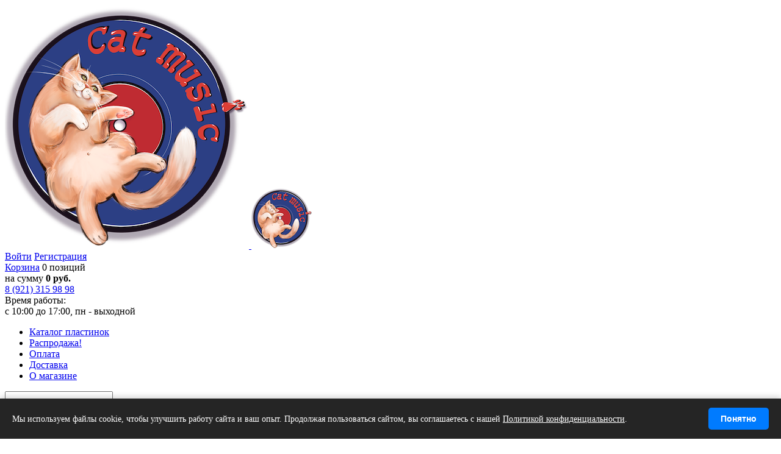

--- FILE ---
content_type: text/html; charset=UTF-8
request_url: https://catmusic.ru/vynil_shop/n_l_o_/
body_size: 19541
content:
<!DOCTYPE html>
<html xml:lang="ru" lang="ru">
<head>
    <title>Купить виниловую пластинку Д. Тухманов / Москва - альбом Н.Л.О., артикул U1-3153 | Интернет-магазин CatMusic.ru</title>
    <meta http-equiv="X-UA-Compatible" content="IE=edge"/>
    <meta name="viewport" content="user-scalable=no, initial-scale=1.0, maximum-scale=1.0, width=device-width">
    <link rel="shortcut icon" href="/favicon.ico" />
    <meta http-equiv="Content-Type" content="text/html; charset=UTF-8" />
<meta name="robots" content="index, follow" />
<meta name="keywords" content="пластинки, грампластинки, виниловые пластинки, купить виниловые пластинки, винил, виниловые диски, купить винил, магазин виниловых пластинок, редкие диски, пластинка, грампластинка, старые пластинки" />
<meta name="description" content="⭐⭐⭐⭐⭐ Виниловая пластинка Д. Тухманов / Москва - альбом Н.Л.О. по лучшей цене, артикул U1-3153. Быстрая сборка заказа и доставка курьером в Москве. Почтой в города России. CatMusic.ru" />
<link href="/bitrix/js/ui/bootstrap4/css/bootstrap.min.css?1597588513146519" type="text/css"  rel="stylesheet" />
<link href="/bitrix/css/main/themes/yellow/style.min.css?1597587323337" type="text/css"  rel="stylesheet" />
<link href="/bitrix/js/ui/fonts/opensans/ui.font.opensans.min.css?16563998512320" type="text/css"  rel="stylesheet" />
<link href="/bitrix/js/main/popup/dist/main.popup.bundle.min.css?165639979723804" type="text/css"  rel="stylesheet" />
<link href="/bitrix/cache/css/s1/vladsold.custom/page_61c13b1dd77d53fb7ee6bce18793f561/page_61c13b1dd77d53fb7ee6bce18793f561_v1.css?176060289879308" type="text/css"  rel="stylesheet" />
<link href="/bitrix/cache/css/s1/vladsold.custom/template_aa07bff6627b2bf14edbb842b0650412/template_aa07bff6627b2bf14edbb842b0650412_v1.css?176060289872691" type="text/css"  data-template-style="true" rel="stylesheet" />
<script type="text/javascript">if(!window.BX)window.BX={};if(!window.BX.message)window.BX.message=function(mess){if(typeof mess==='object'){for(let i in mess) {BX.message[i]=mess[i];} return true;}};</script>
<script type="text/javascript">(window.BX||top.BX).message({'pull_server_enabled':'N','pull_config_timestamp':'0','pull_guest_mode':'N','pull_guest_user_id':'0'});(window.BX||top.BX).message({'PULL_OLD_REVISION':'Для продолжения корректной работы с сайтом необходимо перезагрузить страницу.'});</script>
<script type="text/javascript">(window.BX||top.BX).message({'JS_CORE_LOADING':'Загрузка...','JS_CORE_NO_DATA':'- Нет данных -','JS_CORE_WINDOW_CLOSE':'Закрыть','JS_CORE_WINDOW_EXPAND':'Развернуть','JS_CORE_WINDOW_NARROW':'Свернуть в окно','JS_CORE_WINDOW_SAVE':'Сохранить','JS_CORE_WINDOW_CANCEL':'Отменить','JS_CORE_WINDOW_CONTINUE':'Продолжить','JS_CORE_H':'ч','JS_CORE_M':'м','JS_CORE_S':'с','JSADM_AI_HIDE_EXTRA':'Скрыть лишние','JSADM_AI_ALL_NOTIF':'Показать все','JSADM_AUTH_REQ':'Требуется авторизация!','JS_CORE_WINDOW_AUTH':'Войти','JS_CORE_IMAGE_FULL':'Полный размер'});</script>

<script type="text/javascript" src="/bitrix/js/main/core/core.min.js?1656399811216224"></script>

<script>BX.setJSList(['/bitrix/js/main/core/core_ajax.js','/bitrix/js/main/core/core_promise.js','/bitrix/js/main/polyfill/promise/js/promise.js','/bitrix/js/main/loadext/loadext.js','/bitrix/js/main/loadext/extension.js','/bitrix/js/main/polyfill/promise/js/promise.js','/bitrix/js/main/polyfill/find/js/find.js','/bitrix/js/main/polyfill/includes/js/includes.js','/bitrix/js/main/polyfill/matches/js/matches.js','/bitrix/js/ui/polyfill/closest/js/closest.js','/bitrix/js/main/polyfill/fill/main.polyfill.fill.js','/bitrix/js/main/polyfill/find/js/find.js','/bitrix/js/main/polyfill/matches/js/matches.js','/bitrix/js/main/polyfill/core/dist/polyfill.bundle.js','/bitrix/js/main/core/core.js','/bitrix/js/main/polyfill/intersectionobserver/js/intersectionobserver.js','/bitrix/js/main/lazyload/dist/lazyload.bundle.js','/bitrix/js/main/polyfill/core/dist/polyfill.bundle.js','/bitrix/js/main/parambag/dist/parambag.bundle.js']);
BX.setCSSList(['/bitrix/js/main/lazyload/dist/lazyload.bundle.css','/bitrix/js/main/parambag/dist/parambag.bundle.css']);</script>
<script type="text/javascript">(window.BX||top.BX).message({'LANGUAGE_ID':'ru','FORMAT_DATE':'DD.MM.YYYY','FORMAT_DATETIME':'DD.MM.YYYY HH:MI:SS','COOKIE_PREFIX':'CATMUSIC_RU','SERVER_TZ_OFFSET':'10800','UTF_MODE':'Y','SITE_ID':'s1','SITE_DIR':'/','USER_ID':'','SERVER_TIME':'1767784463','USER_TZ_OFFSET':'0','USER_TZ_AUTO':'Y','bitrix_sessid':'99dafb4b991dcce83a3d7d367410ab1f'});</script>


<script type="text/javascript"  src="/bitrix/cache/js/s1/vladsold.custom/kernel_main/kernel_main_v1.js?1760602895152850"></script>
<script type="text/javascript" src="/bitrix/js/pull/protobuf/protobuf.min.js?159758849476433"></script>
<script type="text/javascript" src="/bitrix/js/pull/protobuf/model.min.js?159758849414190"></script>
<script type="text/javascript" src="/bitrix/js/main/core/core_promise.min.js?15975873212490"></script>
<script type="text/javascript" src="/bitrix/js/rest/client/rest.client.min.js?16033726499240"></script>
<script type="text/javascript" src="/bitrix/js/pull/client/pull.client.min.js?165639972844545"></script>
<script type="text/javascript" src="/bitrix/js/main/jquery/jquery-3.3.1.min.min.js?159758732186873"></script>
<script type="text/javascript" src="/bitrix/js/ui/bootstrap4/js/bootstrap.min.js?159758747654924"></script>
<script type="text/javascript" src="/bitrix/js/main/popup/dist/main.popup.bundle.min.js?165639981163284"></script>
<script type="text/javascript" src="/bitrix/js/currency/currency-core/dist/currency-core.bundle.min.js?16314380562842"></script>
<script type="text/javascript" src="/bitrix/js/currency/core_currency.min.js?1631438056833"></script>
<script type="text/javascript">BX.setJSList(['/bitrix/js/main/session.js','/bitrix/js/main/core/core_fx.js','/bitrix/js/main/pageobject/pageobject.js','/bitrix/js/main/core/core_window.js','/bitrix/js/main/date/main.date.js','/bitrix/js/main/core/core_date.js','/bitrix/js/main/utils.js','/local/templates/vladsold.custom/components/bitrix/catalog.element/vladsold_element/script.js','/local/templates/vladsold.custom/components/bitrix/catalog.store.amount/.default/script.js','/bitrix/components/bitrix/sale.products.gift/templates/bootstrap_v4/script.js','/bitrix/components/bitrix/catalog.item/templates/bootstrap_v4/script.js','/bitrix/components/bitrix/sale.gift.main.products/templates/bootstrap_v4/script.js','/local/templates/vladsold.custom/components/bitrix/catalog.products.viewed/vladsold_product_viewed/script.js','/local/templates/vladsold.custom/components/bitrix/catalog.item/vladsold_item/script.js','/local/templates/vladsold.custom/js/jquery.fancybox.min.js','/bitrix/components/bitrix/sale.basket.basket.line/templates/bootstrap_v4/script.js','/bitrix/components/bitrix/menu/templates/bootstrap_v4/script.js','/bitrix/components/bitrix/search.title/script.js']);</script>
<script type="text/javascript">BX.setCSSList(['/local/templates/vladsold.custom/components/bitrix/catalog.element/vladsold_element/style.css','/local/templates/vladsold.custom/components/bitrix/catalog.store.amount/.default/style.css','/bitrix/components/bitrix/sale.products.gift/templates/bootstrap_v4/style.css','/bitrix/components/bitrix/catalog.item/templates/bootstrap_v4/style.css','/bitrix/components/bitrix/sale.products.gift/templates/bootstrap_v4/themes/yellow/style.css','/bitrix/components/bitrix/sale.gift.main.products/templates/bootstrap_v4/style.css','/bitrix/components/bitrix/sale.gift.main.products/templates/bootstrap_v4/themes/yellow/style.css','/local/templates/vladsold.custom/components/bitrix/catalog.products.viewed/vladsold_product_viewed/style.css','/local/templates/vladsold.custom/components/bitrix/catalog.item/vladsold_item/style.css','/local/templates/vladsold.custom/css/jquery.fancybox.min.css','/local/templates/vladsold.custom/css/style.for.social.css','/bitrix/components/bitrix/sale.basket.basket.line/templates/bootstrap_v4/style.css','/bitrix/components/bitrix/menu/templates/bootstrap_v4/style.css','/bitrix/components/bitrix/search.title/templates/bootstrap_v4/style.css','/bitrix/components/bitrix/breadcrumb/templates/universal/style.css','/bitrix/components/bitrix/eshop.socnet.links/templates/big_squares/style.css','/local/templates/vladsold.custom/template_styles.css']);</script>
<script type="text/javascript">
					(function () {
						"use strict";

						var counter = function ()
						{
							var cookie = (function (name) {
								var parts = ("; " + document.cookie).split("; " + name + "=");
								if (parts.length == 2) {
									try {return JSON.parse(decodeURIComponent(parts.pop().split(";").shift()));}
									catch (e) {}
								}
							})("BITRIX_CONVERSION_CONTEXT_s1");

							if (cookie && cookie.EXPIRE >= BX.message("SERVER_TIME"))
								return;

							var request = new XMLHttpRequest();
							request.open("POST", "/bitrix/tools/conversion/ajax_counter.php", true);
							request.setRequestHeader("Content-type", "application/x-www-form-urlencoded");
							request.send(
								"SITE_ID="+encodeURIComponent("s1")+
								"&sessid="+encodeURIComponent(BX.bitrix_sessid())+
								"&HTTP_REFERER="+encodeURIComponent(document.referrer)
							);
						};

						if (window.frameRequestStart === true)
							BX.addCustomEvent("onFrameDataReceived", counter);
						else
							BX.ready(counter);
					})();
				</script>



<script type="text/javascript"  src="/bitrix/cache/js/s1/vladsold.custom/template_797d8f4190a8ace4e8ffae99d6463dc2/template_797d8f4190a8ace4e8ffae99d6463dc2_v1.js?176060289884191"></script>
<script type="text/javascript"  src="/bitrix/cache/js/s1/vladsold.custom/page_2ff3d54e9a193bb38aedebd31c3a780e/page_2ff3d54e9a193bb38aedebd31c3a780e_v1.js?1760602898203452"></script>
<script type="text/javascript">var _ba = _ba || []; _ba.push(["aid", "ba35a0c99a2f136e8f504cc8cf526cce"]); _ba.push(["host", "catmusic.ru"]); _ba.push(["ad[ct][item]", "eyJwcm9kdWN0X2lkIjoxMjI3LCJpYmxvY2tfaWQiOjQsInByb2R1Y3RfdGl0bGUiOiJcdTA0MWQuXHUwNDFiLlx1MDQxZS4iLCJjYXRlZ29yeV9pZCI6IiIsImNhdGVnb3J5IjpbXSwicHJpY2UiOjUwMCwiY3VycmVuY3kiOiJSVUIifQ=="]);_ba.push(["ad[ct][user_id]", function(){return BX.message("USER_ID") ? BX.message("USER_ID") : 0;}]);_ba.push(["ad[ct][recommendation]", function() {var rcmId = "";var cookieValue = BX.getCookie("CATMUSIC_RU_RCM_PRODUCT_LOG");var productId = 1227;var cItems = [];var cItem;if (cookieValue){cItems = cookieValue.split(".");}var i = cItems.length;while (i--){cItem = cItems[i].split("-");if (cItem[0] == productId){rcmId = cItem[1];break;}}return rcmId;}]);_ba.push(["ad[ct][v]", "2"]);(function() {var ba = document.createElement("script"); ba.type = "text/javascript"; ba.async = true;ba.src = (document.location.protocol == "https:" ? "https://" : "http://") + "bitrix.info/ba.js";var s = document.getElementsByTagName("script")[0];s.parentNode.insertBefore(ba, s);})();</script>
<script>new Image().src='https://skupka-piter.ru/bitrix/spread.php?s=Q0FUTVVTSUNfUlVfU0FMRV9VSUQBYWE1NjhiMmEyYjI4OGJkMTQzYTg4NGRhMmQyZTkzZmYBMTc5ODg4ODQ2MwEvAQEBAg%3D%3D&k=1a5067f910e309825a0afa584839a892';
</script>


                </head>
<body class="bx-background-image bx-theme-yellow" >



<div id="panel"></div>
<div class="bx-wrapper" id="bx_eshop_wrap">
    <header class="bx-header">
        <div class="bx-header-section container">
            <!--region bx-header-->
            <div class="row pt-0 pt-md-3 mb-3 align-items-center" style="position: relative;">
                <div class="d-block d-md-none bx-menu-button-mobile" data-role='bx-menu-button-mobile-position'></div>
                <div class="col-12 col-md-auto bx-header-logo">
                    <a class="bx-logo-block d-none d-md-block" href="/">
                        <img alt="logo_catmusic.ru" src="/upload/medialibrary/247/247ca84a6de19e19ab463ef3093a1a17.png" title="catmusic.ru">                    </a>
                    <a class="bx-logo-block d-block d-md-none text-center" href="/">
                        <img alt="100x100.png" src="/upload/medialibrary/62c/62c6731b520a09f21b1d06673f6fbade.png" title="100x100.png">                    </a>
                </div>

                <div class="col-auto d-none d-md-block bx-header-personal">
                    <script>
var bx_basketFKauiI = new BitrixSmallCart;
</script>
<div id="bx_basketFKauiI" class="bx-basket bx-opener"><!--'start_frame_cache_bx_basketFKauiI'--><div class="basket-line">
	<div class="mb-1 basket-line-block">
		<script type="text/javascript">bx_basketFKauiI.currentUrl = '%2Fvynil_shop%2Fn_l_o_%2F';</script>			<a class="basket-line-block-icon-profile" href="/login/?login=yes&backurl=%2Fvynil_shop%2Fn_l_o_%2F">Войти</a>
							<a style="margin-right: 0;" href="/login/?register=yes&backurl=%2Fvynil_shop%2Fn_l_o_%2F">Регистрация</a>
							</div>

	<div class="basket-line-block">
					<a class="basket-line-block-icon-cart" href="/personal/cart/">Корзина</a>
			0 позиций					<br />
					<span>
						на сумму <strong>0 руб.</strong>
					</span>
						</div>
</div><!--'end_frame_cache_bx_basketFKauiI'--></div>
<script type="text/javascript">
	bx_basketFKauiI.siteId       = 's1';
	bx_basketFKauiI.cartId       = 'bx_basketFKauiI';
	bx_basketFKauiI.ajaxPath     = '/bitrix/components/bitrix/sale.basket.basket.line/ajax.php';
	bx_basketFKauiI.templateName = 'bootstrap_v4';
	bx_basketFKauiI.arParams     =  {'PATH_TO_BASKET':'/personal/cart/','PATH_TO_PERSONAL':'/personal/','SHOW_PERSONAL_LINK':'N','SHOW_NUM_PRODUCTS':'Y','SHOW_TOTAL_PRICE':'Y','SHOW_PRODUCTS':'N','POSITION_FIXED':'N','SHOW_AUTHOR':'Y','PATH_TO_REGISTER':'/login/','PATH_TO_PROFILE':'/personal/','CACHE_TYPE':'A','PATH_TO_ORDER':'/personal/order/make/','HIDE_ON_BASKET_PAGES':'Y','SHOW_EMPTY_VALUES':'Y','SHOW_REGISTRATION':'Y','PATH_TO_AUTHORIZE':'/login/','SHOW_DELAY':'Y','SHOW_NOTAVAIL':'Y','SHOW_IMAGE':'Y','SHOW_PRICE':'Y','SHOW_SUMMARY':'Y','POSITION_VERTICAL':'top','POSITION_HORIZONTAL':'right','MAX_IMAGE_SIZE':'70','AJAX':'N','~PATH_TO_BASKET':'/personal/cart/','~PATH_TO_PERSONAL':'/personal/','~SHOW_PERSONAL_LINK':'N','~SHOW_NUM_PRODUCTS':'Y','~SHOW_TOTAL_PRICE':'Y','~SHOW_PRODUCTS':'N','~POSITION_FIXED':'N','~SHOW_AUTHOR':'Y','~PATH_TO_REGISTER':'/login/','~PATH_TO_PROFILE':'/personal/','~CACHE_TYPE':'A','~PATH_TO_ORDER':'/personal/order/make/','~HIDE_ON_BASKET_PAGES':'Y','~SHOW_EMPTY_VALUES':'Y','~SHOW_REGISTRATION':'Y','~PATH_TO_AUTHORIZE':'/login/','~SHOW_DELAY':'Y','~SHOW_NOTAVAIL':'Y','~SHOW_IMAGE':'Y','~SHOW_PRICE':'Y','~SHOW_SUMMARY':'Y','~POSITION_VERTICAL':'top','~POSITION_HORIZONTAL':'right','~MAX_IMAGE_SIZE':'70','~AJAX':'N','cartId':'bx_basketFKauiI'}; // TODO \Bitrix\Main\Web\Json::encode
	bx_basketFKauiI.closeMessage = 'Скрыть';
	bx_basketFKauiI.openMessage  = 'Раскрыть';
	bx_basketFKauiI.activate();
</script>                </div>

                <div class="col bx-header-contact">
                    <div class="d-flex align-items-center justify-content-between justify-content-md-center flex-column flex-sm-row flex-md-column flex-lg-row">
                        <div class="p-lg-3 p-1">
                            <div class="bx-header-phone-block">
                                <i class="bx-header-phone-icon"></i>
                                <span class="bx-header-phone-number">
									<a href="tel:89213159898">8 (921) 315 98 98</a>								</span>
                            </div>
                        </div>
                        <div class="p-lg-3 p-1">
                            <div class="bx-header-worktime">
                                <div class="bx-worktime-title">Время работы:</div>
                                <div class="bx-worktime-schedule">
                                    с 10:00 до 17:00, пн - выходной                                </div>
                            </div>
                        </div>
                    </div>
                </div>
            </div>
            <!--endregion-->

            <!--region menu-->
            <div class="row mb-4 d-none d-md-block">
                <div class="col">
                    <div class="bx-top-nav bx-yellow" id="catalog_menu_LkGdQn">
	<nav class="bx-top-nav-container" id="cont_catalog_menu_LkGdQn">
		<ul class="bx-nav-list-1-lvl" id="ul_catalog_menu_LkGdQn">
					<li
				class="bx-nav-1-lvl bx-nav-list-0-col bx-active"
				onmouseover="BX.CatalogMenu.itemOver(this);"
				onmouseout="BX.CatalogMenu.itemOut(this)"
							>
				<a
					class="bx-nav-1-lvl-link"
					href="/vynil_shop/"
									>
					<span class="bx-nav-1-lvl-link-text">
						Каталог пластинок											</span>
				</a>
							</li>
					<li
				class="bx-nav-1-lvl bx-nav-list-0-col"
				onmouseover="BX.CatalogMenu.itemOver(this);"
				onmouseout="BX.CatalogMenu.itemOut(this)"
							>
				<a
					class="bx-nav-1-lvl-link"
					href="/vynil_shop/?SMART_FILTER_PATH=discount_amount-is-50-or-60-or-70&arrFilter_50_2630715057=Y&arrFilter_50_3916148819=Y&arrFilter_50_1997481456=Y&set_filter=y&smart_filter_50_3916148819=Y&smart_filter_50_1997481456=Y"
									>
					<span class="bx-nav-1-lvl-link-text">
						Распродажа!											</span>
				</a>
							</li>
					<li
				class="bx-nav-1-lvl bx-nav-list-0-col"
				onmouseover="BX.CatalogMenu.itemOver(this);"
				onmouseout="BX.CatalogMenu.itemOut(this)"
							>
				<a
					class="bx-nav-1-lvl-link"
					href="/payment/"
									>
					<span class="bx-nav-1-lvl-link-text">
						Оплата											</span>
				</a>
							</li>
					<li
				class="bx-nav-1-lvl bx-nav-list-0-col"
				onmouseover="BX.CatalogMenu.itemOver(this);"
				onmouseout="BX.CatalogMenu.itemOut(this)"
							>
				<a
					class="bx-nav-1-lvl-link"
					href="/delivery/"
									>
					<span class="bx-nav-1-lvl-link-text">
						Доставка											</span>
				</a>
							</li>
					<li
				class="bx-nav-1-lvl bx-nav-list-0-col"
				onmouseover="BX.CatalogMenu.itemOver(this);"
				onmouseout="BX.CatalogMenu.itemOut(this)"
							>
				<a
					class="bx-nav-1-lvl-link"
					href="/contacts/"
									>
					<span class="bx-nav-1-lvl-link-text">
						О магазине											</span>
				</a>
							</li>
				</ul>
	</nav>
</div>

<script>
	BX.ready(function () {
		window.obj_catalog_menu_LkGdQn = new BX.Main.MenuComponent.CatalogHorizontal('catalog_menu_LkGdQn', {'1626686544':{'PICTURE':false,'DESC':''},'299631413':{'PICTURE':'','DESC':''},'3647733848':{'PICTURE':'','DESC':''},'3750127577':{'PICTURE':'','DESC':''},'188323522':{'PICTURE':'','DESC':''}});
	});
</script>                </div>
            </div>
            <!--endregion-->

            <!--region search.title -->
                            <div class="row mb-4">
                    <div class="col">
                        <div id="search" class="bx-searchtitle ">
	<form action="/vynil_shop/">
		<div class="input-group">
			<input id="title-search-input" type="text" name="q" value="" autocomplete="off" class="form-control"/>
			<div class="input-group-append">
				<button class="btn btn-primary search-title-button" type="submit" name="s">&nbsp;</button>
			</div>
		</div>
	</form>
</div>
<script>
	BX.ready(function(){
		new JCTitleSearch({
			'AJAX_PAGE' : '/vynil_shop/n_l_o_/',
			'CONTAINER_ID': 'search',
			'INPUT_ID': 'title-search-input',
			'MIN_QUERY_LEN': 2
		});
	});
</script>

                    </div>
                </div>
                        <!--endregion-->

            <!--region breadcrumb-->
                            <div class="row mb-4">
                    <div class="col" id="navigation">
                        <link href="/bitrix/css/main/font-awesome.css?159758732328777" type="text/css" rel="stylesheet" />
<div class="bx-breadcrumb" itemprop="http://schema.org/breadcrumb" itemscope itemtype="http://schema.org/BreadcrumbList">
			<div class="bx-breadcrumb-item" id="bx_breadcrumb_0" itemprop="itemListElement" itemscope itemtype="http://schema.org/ListItem">
				<a class="bx-breadcrumb-item-link" href="/" title="Главная страница" itemprop="item">
					<span class="bx-breadcrumb-item-text" itemprop="name">Главная страница</span>
				</a>
				<meta itemprop="position" content="1" />
			</div><i class="bx-breadcrumb-item-angle fa fa-angle-right"></i>
			<div class="bx-breadcrumb-item" id="bx_breadcrumb_1" itemprop="itemListElement" itemscope itemtype="http://schema.org/ListItem">
				<a class="bx-breadcrumb-item-link" href="/vynil_shop/" title="Каталог виниловых пластинок" itemprop="item">
					<span class="bx-breadcrumb-item-text" itemprop="name">Каталог виниловых пластинок</span>
				</a>
				<meta itemprop="position" content="2" />
			</div><i class="bx-breadcrumb-item-angle fa fa-angle-right"></i>
			<div class="bx-breadcrumb-item">
				<span class="bx-breadcrumb-item-text">Н.Л.О.</span>
			</div></div>                    </div>
                </div>
                <h1 id="pagetitle">Виниловая пластинка Д. Тухманов / Москва - Н.л.о.</h1>

                        <!--endregion-->
        </div>
    </header>

    <div class="workarea">
        <div class="container bx-content-section">
            <div class="row">
                                <div class="bx-content col-md-9 col-sm-8"><div class="row bx-site">
	<div class='col'>
		<div class="bx-catalog-element bx-yellow" id="bx_117848907_1227" itemscope itemtype="http://schema.org/Product">
		<div class="row">

		<div class="col-md">
			<div class="product-item-detail-slider-container" id="bx_117848907_1227_big_slider">
				<span class="product-item-detail-slider-close" data-entity="close-popup"></span>
				<div class="product-item-detail-slider-block
				"
					data-entity="images-slider-block">
					<span class="product-item-detail-slider-left" data-entity="slider-control-left" style="display: none;"></span>
					<span class="product-item-detail-slider-right" data-entity="slider-control-right" style="display: none;"></span>
					<div class="product-item-label-text product-item-label-big product-item-label-top product-item-label-left" id="bx_117848907_1227_sticker"
						style="display: none;">
											</div>
										<div class="product-item-detail-slider-images-container" data-entity="images-container">
														<div class="product-item-detail-slider-image active" data-entity="image" data-id="4618">
                                    <a data-fancybox="gallery" data-caption="Конверт, лицевая сторона" href="/upload/resize_cache/iblock/107/800_800_0/107ae04339746d258921ad838bb583c4.jpg"><img src="/upload/resize_cache/iblock/107/400_400_0/107ae04339746d258921ad838bb583c4.jpg" alt="Н.Л.О." title="Н.Л.О." itemprop="image"></a>
								</div>
																<div class="product-item-detail-slider-image" data-entity="image" data-id="4618">
                                    <a data-fancybox="gallery" data-caption="Конверт, тыльная сторона" href="/upload/resize_cache/iblock/107/800_800_0/107ae04339746d258921ad838bb583c4.jpg"><img src="/upload/resize_cache/iblock/107/400_400_0/107ae04339746d258921ad838bb583c4.jpg" alt="Н.Л.О." title="Н.Л.О."></a>
								</div>
													</div>
				</div>
							</div>
		</div>
				<div class="col-md-4">
			<div class="row">
								<div class="col-lg">
					<div class="product-item-detail-pay-block">
															<div class="mb-3">
																					<div class="product-item-detail-price-old mb-1"
												id="bx_117848907_1227_old_price"
												style="display: none;"></div>
											
										<div class="product-item-detail-price-current mb-1" id="bx_117848907_1227_price">500 руб.</div>

																					<div class="product-item-detail-economy-price mb-1"
												id="bx_117848907_1227_price_discount"
												style="display: none;"></div>
																				</div>
																		<div data-entity="main-button-container" class="mb-3">
										<div id="bx_117848907_1227_basket_actions" style="display: none;">
																							<div class="mb-3">
													<a class="btn btn-primary product-item-detail-buy-button"
														id="bx_117848907_1227_buy_link"
														href="javascript:void(0);">
														Купить													</a>
												</div>
																						</div>
									</div>
																		<div class="mb-3" id="bx_117848907_1227_not_avail" style="display: ;">
										<a class="btn btn-primary product-item-detail-buy-button" href="javascript:void(0)" rel="nofollow">Нет в наличии</a>
									</div>
														</div>
				</div>
			</div>
		</div>

	</div>
	
	<div class="row">
		<div class="col">
			<div class="row" id="bx_117848907_1227_tabs">
				<div class="col">
					<div class="product-item-detail-tabs-container">
						<ul class="product-item-detail-tabs-list">
															<li class="product-item-detail-tab active" data-entity="tab" data-value="description">
									<a href="javascript:void(0);" class="product-item-detail-tab-link">
										<span>Треклист</span>
									</a>
								</li>
																<li class="product-item-detail-tab" data-entity="tab" data-value="properties">
									<a href="javascript:void(0);" class="product-item-detail-tab-link">
										<span>Характеристики</span>
									</a>
								</li>
								
                            <li class="product-item-detail-tab" data-entity="tab" data-value="stock">
									<a href="javascript:void(0);" class="product-item-detail-tab-link">
										<span>Наличие</span>
									</a>
                            </li>

                            <li class="product-item-detail-tab" data-entity="tab" data-value="delivery">
                                <a href="javascript:void(0);" class="product-item-detail-tab-link">
                                    <span>Доставка</span>
                                </a>
                            </li>
                            
													</ul>
					</div>
				</div>
			</div>
			<div class="row" id="bx_117848907_1227_tab_containers">
				<div class="col">
											<div class="product-item-detail-tab-content active"
							data-entity="tab-container"
							data-value="description"
							itemprop="description">
							<p>A1&nbsp;&nbsp;&nbsp;&nbsp;НЛО • UFO&nbsp;&nbsp;&nbsp;&nbsp;5:25<br />
A2&nbsp;&nbsp;&nbsp;&nbsp;Игра В Любовь • A Game Of Love&nbsp;&nbsp;&nbsp;&nbsp;6:30<br />
A3&nbsp;&nbsp;&nbsp;&nbsp;Миллион Лет До Нашей Эры • A Million Years B. C.&nbsp;&nbsp;&nbsp;&nbsp;6:00<br />
B1&nbsp;&nbsp;&nbsp;&nbsp;Грибной Дождь • Rain&nbsp;&nbsp;&nbsp;&nbsp;5:28<br />
B2&nbsp;&nbsp;&nbsp;&nbsp;Ну И Дела! • Oh, Boy!&nbsp;&nbsp;&nbsp;&nbsp;4:43<br />
B3&nbsp;&nbsp;&nbsp;&nbsp;Волшебная Комната • My Magic Room&nbsp;&nbsp;&nbsp;&nbsp;5:25<br />
B4&nbsp;&nbsp;&nbsp;&nbsp;Поединок • Duel&nbsp;&nbsp;&nbsp;&nbsp;5:32</p>						</div>
												<div class="product-item-detail-tab-content" data-entity="tab-container" data-value="properties">
															<ul class="product-item-detail-properties">
                                    <li class="product-item-detail-properties-item">
                                        <span class="product-item-detail-properties-name">Фотографии</span>
                                        <span class="product-item-detail-properties-dots"></span>
                                        <norb><span class="product-item-detail-properties-value">оригинальные, изображено то что продается
										</span></norb>
                                    </li>
																			<li class="product-item-detail-properties-item">
											<span class="product-item-detail-properties-name">Артикул</span>
											<span class="product-item-detail-properties-dots"></span>
											<norb><span class="product-item-detail-properties-value">H1-801										</span></norb>
										</li>
																				<li class="product-item-detail-properties-item">
											<span class="product-item-detail-properties-name">Код диска</span>
											<span class="product-item-detail-properties-dots"></span>
											<norb><span class="product-item-detail-properties-value">С60—18069-70										</span></norb>
										</li>
																				<li class="product-item-detail-properties-item">
											<span class="product-item-detail-properties-name">Страна</span>
											<span class="product-item-detail-properties-dots"></span>
											<norb><span class="product-item-detail-properties-value">СССР										</span></norb>
										</li>
																				<li class="product-item-detail-properties-item">
											<span class="product-item-detail-properties-name">Издатель</span>
											<span class="product-item-detail-properties-dots"></span>
											<norb><span class="product-item-detail-properties-value">Мелодия										</span></norb>
										</li>
																				<li class="product-item-detail-properties-item">
											<span class="product-item-detail-properties-name">Год</span>
											<span class="product-item-detail-properties-dots"></span>
											<norb><span class="product-item-detail-properties-value">1982										</span></norb>
										</li>
																				<li class="product-item-detail-properties-item">
											<span class="product-item-detail-properties-name">Автор</span>
											<span class="product-item-detail-properties-dots"></span>
											<norb><span class="product-item-detail-properties-value">Д. Тухманов / Москва										</span></norb>
										</li>
																				<li class="product-item-detail-properties-item">
											<span class="product-item-detail-properties-name">Жанр</span>
											<span class="product-item-detail-properties-dots"></span>
											<norb><span class="product-item-detail-properties-value">Российский - Рок										</span></norb>
										</li>
																				<li class="product-item-detail-properties-item">
											<span class="product-item-detail-properties-name">Состояние пластинки</span>
											<span class="product-item-detail-properties-dots"></span>
											<norb><span class="product-item-detail-properties-value">Near Mint - отличное, могут иметься пару малозаметных потёртостей, не влияющих на звучание										</span></norb>
										</li>
																				<li class="product-item-detail-properties-item">
											<span class="product-item-detail-properties-name">Состояние конверта</span>
											<span class="product-item-detail-properties-dots"></span>
											<norb><span class="product-item-detail-properties-value">Mint - не имеет видимых дефектов										</span></norb>
										</li>
																				<li class="product-item-detail-properties-item">
											<span class="product-item-detail-properties-name">Пластинок в конверте</span>
											<span class="product-item-detail-properties-dots"></span>
											<norb><span class="product-item-detail-properties-value">Одна пластинка (1xLP)										</span></norb>
										</li>
																				<li class="product-item-detail-properties-item">
											<span class="product-item-detail-properties-name">Размер</span>
											<span class="product-item-detail-properties-dots"></span>
											<norb><span class="product-item-detail-properties-value">12 дюймов										</span></norb>
										</li>
																		</ul>
														</div>
						
					<div class="product-item-detail-tab-content" data-entity="tab-container" data-value="stock" style="display: none;">
                        <div class="bx_storege" id="catalog_store_amount_div">
		<ul id="c_store_amount">
					<li style="display: ;">
				                    <h3><a href="/store/1/"> м. Елизаровская, ДК им. Крупской</a></h3><br />
																																					в наличии:								<span class="balance" id="_1">0</span>  шт.<br />
				
			</li>
				</ul>
	</div>

                    </div>

                    <div class="product-item-detail-tab-content" data-entity="tab-container" data-value="delivery" style="display: none;">
                       <ul>
                        <li><b>Бесплатная</b> доставка при заказе от 3000 рублей!<br>
                        <li>Отправка почтой Росcии: 1-5 пластинки <b>300 рублей</b>

                        <li>при заказе 6-9 пластинок <b>600 рублей</b>.<br>
                        <li>Есть возможность заказа <b>наложенным платежом</b> от 550 рублей<br>
                        <li>Транспортной компанией CDEK: <b>400 рублей</b>
                        <li>Курьером по Санкт-Петербургу: в пределах КАД/ЗСД <b>500 рублей</b>,<br>
                       </ul>
                        Упаковка: надежная картонная коробка с наполнителем в пустотах, пластинка придет к Вам в полной сохранности!<br>
                        Отслеживание заказа: предоставляем трек номер посылки.

                    </div>

                    
                				</div>
			</div>
		</div>
					<div class="col-sm-4 col-md-3">
							</div>
				</div>

	<div class="row">
		<div class="col">
							<div data-entity="parent-container">
											<div class="catalog-block-header" data-entity="header" data-showed="false" style="display: none; opacity: 0;">
							Выберите один из подарков						</div>
						
<div class="sale-products-gift bx-yellow" data-entity="sale-products-gift-container">
	</div>

<script>
	BX.message({
		BTN_MESSAGE_BASKET_REDIRECT: 'Перейти в корзину',
		BASKET_URL: '/personal/cart/',
		ADD_TO_BASKET_OK: 'Товар добавлен в корзину',
		TITLE_ERROR: 'Ошибка',
		TITLE_BASKET_PROPS: 'Свойства товара, добавляемые в корзину',
		TITLE_SUCCESSFUL: 'Товар добавлен в корзину',
		BASKET_UNKNOWN_ERROR: 'Неизвестная ошибка при добавлении товара в корзину',
		BTN_MESSAGE_SEND_PROPS: 'Выбрать',
		BTN_MESSAGE_CLOSE: 'Закрыть',
		BTN_MESSAGE_CLOSE_POPUP: 'Продолжить покупки',
		COMPARE_MESSAGE_OK: 'Товар добавлен в список сравнения',
		COMPARE_UNKNOWN_ERROR: 'При добавлении товара в список сравнения произошла ошибка',
		COMPARE_TITLE: 'Сравнение товаров',
		PRICE_TOTAL_PREFIX: 'на сумму',
		RELATIVE_QUANTITY_MANY: '',
		RELATIVE_QUANTITY_FEW: '',
		BTN_MESSAGE_COMPARE_REDIRECT: 'Перейти в список сравнения',
		SITE_ID: 's1'
	});

	var obbx_555007909_jtNo1f = new JCSaleProductsGiftComponent({
		siteId: 's1',
		componentPath: '/bitrix/components/bitrix/sale.products.gift',
		deferredLoad: true,
		initiallyShowHeader: '',
		currentProductId: 1227,
		template: 'bootstrap_v4.a669129e1a49f444f5076bb0855f5992051226190d6bbcbd2c18ea87d9c69f50',
		parameters: '[base64].b5140d8d27e69c7d5b7d3e7291134b5a60f620496e78b8a58cd320b0429b2f67',
		container: 'sale-products-gift-container'
	});
</script>		<script>
		  BX.Currency.setCurrencies([{'CURRENCY':'BYN','FORMAT':{'FORMAT_STRING':'# руб.','DEC_POINT':'.','THOUSANDS_SEP':'&nbsp;','DECIMALS':2,'THOUSANDS_VARIANT':'B','HIDE_ZERO':'Y'}},{'CURRENCY':'EUR','FORMAT':{'FORMAT_STRING':'# &euro;','DEC_POINT':'.','THOUSANDS_SEP':'&nbsp;','DECIMALS':2,'THOUSANDS_VARIANT':'B','HIDE_ZERO':'Y'}},{'CURRENCY':'RUB','FORMAT':{'FORMAT_STRING':'# руб.','DEC_POINT':'.','THOUSANDS_SEP':'&nbsp;','DECIMALS':2,'THOUSANDS_VARIANT':'B','HIDE_ZERO':'Y'}},{'CURRENCY':'UAH','FORMAT':{'FORMAT_STRING':'# грн.','DEC_POINT':'.','THOUSANDS_SEP':'&nbsp;','DECIMALS':2,'THOUSANDS_VARIANT':'B','HIDE_ZERO':'Y'}},{'CURRENCY':'USD','FORMAT':{'FORMAT_STRING':'$#','DEC_POINT':'.','THOUSANDS_SEP':',','DECIMALS':2,'THOUSANDS_VARIANT':'C','HIDE_ZERO':'Y'}}]);
		</script>
						</div>
								<div data-entity="parent-container">
											<div class="catalog-block-header" data-entity="header" data-showed="false" style="display: none; opacity: 0;">
							Выберите один из товаров, чтобы получить подарок						</div>
						<!--'start_frame_cache_KSBlai'--><div id="sale_gift_main_products_1472560987" class="sale-gift-main-products bx-yellow">
</div>
<script type="text/javascript">
BX(function () {
	BX.Sale['GiftMainProductsClass_dHPVd2'] = new BX.Sale.GiftMainProductsClass({
		contextAjaxData:  {
			parameters:'[base64]/[base64]/[base64].f73f68821034129939be664a642e8818782dfd3b47716d3a8c217d8e1149dccc',
			template: 'bootstrap_v4.56e0cb6da226a02301e63261b26d179ce9195860b3bd9e21ed7c2f0574630361',
			site_id: 's1',
		},
		injectId:  'sale_gift_main_products_1472560987',
		mainProductState:  'YToyOntpOjA7YTowOnt9aToxO2E6MDp7fX0=.41058c10703e79af24990668cda3979ce2b8e268baec031f28bbad826225b6a2',
		isGift:  false,
		productId:  1227,
		offerId: 1227	});
});
BX.message({});
</script>
<!--'end_frame_cache_KSBlai'-->				</div>
						</div>
	</div>

	<!--Small Card-->
	<div class="p-2 product-item-detail-short-card-fixed d-none d-md-block" id="bx_117848907_1227_small_card_panel">
		<div class="product-item-detail-short-card-content-container">
			<div class="product-item-detail-short-card-image">
				<img src="" style="height: 65px;" data-entity="panel-picture">
			</div>
			<div class="product-item-detail-short-title-container" data-entity="panel-title">
				<div class="product-item-detail-short-title-text">Н.Л.О.</div>
				
			</div>
			<div class="product-item-detail-short-card-price">
									<div class="product-item-detail-price-old" style="display: none;" data-entity="panel-old-price">
											</div>
									<div class="product-item-detail-price-current" data-entity="panel-price">500 руб.</div>
			</div>
							<div class="product-item-detail-short-card-btn"
					style="display: none;"
					data-entity="panel-buy-button">
					<a class="btn btn-primary product-item-detail-buy-button"
						id="bx_117848907_1227_buy_link"
						href="javascript:void(0);">
						Купить					</a>
				</div>
							<div class="product-item-detail-short-card-btn"
				style="display: ;"
				data-entity="panel-not-available-button">
				<a class="btn btn-link product-item-detail-buy-button" href="javascript:void(0)"
					rel="nofollow">
					Нет в наличии				</a>
			</div>
		</div>
	</div>
	<!--Top tabs-->
	<div class="pt-2 pb-0 product-item-detail-tabs-container-fixed d-none d-md-block" id="bx_117848907_1227_tabs_panel">
		<ul class="product-item-detail-tabs-list">
							<li class="product-item-detail-tab active" data-entity="tab" data-value="description">
					<a href="javascript:void(0);" class="product-item-detail-tab-link">
						<span>Треклист</span>
					</a>
				</li>
								<li class="product-item-detail-tab" data-entity="tab" data-value="properties">
					<a href="javascript:void(0);" class="product-item-detail-tab-link">
						<span>Характеристики</span>
					</a>
				</li>
				
            <li class="product-item-detail-tab" data-entity="tab" data-value="stock">
                <a href="javascript:void(0);" class="product-item-detail-tab-link">
                    <span>Наличие</span>
                </a>
            </li>

            <li class="product-item-detail-tab" data-entity="tab" data-value="delivery">
                <a href="javascript:void(0);" class="product-item-detail-tab-link">
                    <span>Доставка</span>
                </a>
            </li>
            
					</ul>
	</div>

	<meta itemprop="name" content="Н.Л.О." />
	<meta itemprop="category" content="" />
			<span itemprop="offers" itemscope itemtype="http://schema.org/Offer">
		<meta itemprop="price" content="500" />
		<meta itemprop="priceCurrency" content="RUB" />
		<link itemprop="availability" href="http://schema.org/OutOfStock" />
	</span>
			</div>

<script>
	BX.message({
		ECONOMY_INFO_MESSAGE: 'Скидка #ECONOMY#',
		TITLE_ERROR: 'Ошибка',
		TITLE_BASKET_PROPS: 'Свойства товара, добавляемые в корзину',
		BASKET_UNKNOWN_ERROR: 'Неизвестная ошибка при добавлении товара в корзину',
		BTN_SEND_PROPS: 'Выбрать',
		BTN_MESSAGE_BASKET_REDIRECT: 'Перейти в корзину',
        BTN_MESSAGE_SEND_PROPS: '',
		BTN_MESSAGE_CLOSE: 'Закрыть',
		BTN_MESSAGE_CLOSE_POPUP: 'Продолжить покупки',
		TITLE_SUCCESSFUL: 'Товар добавлен в корзину',
		COMPARE_MESSAGE_OK: 'Товар добавлен в список сравнения',
		COMPARE_UNKNOWN_ERROR: 'При добавлении товара в список сравнения произошла ошибка',
		COMPARE_TITLE: 'Сравнение товаров',
		BTN_MESSAGE_COMPARE_REDIRECT: 'Перейти в список сравнения',
		PRODUCT_GIFT_LABEL: 'Подарок',
		PRICE_TOTAL_PREFIX: 'на сумму',
		RELATIVE_QUANTITY_MANY: 'много',
		RELATIVE_QUANTITY_FEW: 'мало',
		SITE_ID: 's1'
	});


	var obbx_117848907_1227 = new JCCatalogElement({'CONFIG':{'USE_CATALOG':true,'SHOW_QUANTITY':false,'SHOW_PRICE':true,'SHOW_DISCOUNT_PERCENT':true,'SHOW_OLD_PRICE':true,'USE_PRICE_COUNT':false,'DISPLAY_COMPARE':false,'MAIN_PICTURE_MODE':[],'ADD_TO_BASKET_ACTION':['BUY'],'SHOW_CLOSE_POPUP':false,'SHOW_MAX_QUANTITY':'N','RELATIVE_QUANTITY_FACTOR':'5','TEMPLATE_THEME':'yellow','USE_STICKERS':true,'USE_SUBSCRIBE':false,'SHOW_SLIDER':'Y','SLIDER_INTERVAL':'5000','ALT':'Н.Л.О.','TITLE':'Н.Л.О.','MAGNIFIER_ZOOM_PERCENT':'200','USE_ENHANCED_ECOMMERCE':'N','DATA_LAYER_NAME':'','BRAND_PROPERTY':''},'VISUAL':{'ID':'bx_117848907_1227','DISCOUNT_PERCENT_ID':'bx_117848907_1227_dsc_pict','STICKER_ID':'bx_117848907_1227_sticker','BIG_SLIDER_ID':'bx_117848907_1227_big_slider','BIG_IMG_CONT_ID':'bx_117848907_1227_bigimg_cont','SLIDER_CONT_ID':'bx_117848907_1227_slider_cont','OLD_PRICE_ID':'bx_117848907_1227_old_price','PRICE_ID':'bx_117848907_1227_price','DISCOUNT_PRICE_ID':'bx_117848907_1227_price_discount','PRICE_TOTAL':'bx_117848907_1227_price_total','SLIDER_CONT_OF_ID':'bx_117848907_1227_slider_cont_','QUANTITY_ID':'bx_117848907_1227_quantity','QUANTITY_DOWN_ID':'bx_117848907_1227_quant_down','QUANTITY_UP_ID':'bx_117848907_1227_quant_up','QUANTITY_MEASURE':'bx_117848907_1227_quant_measure','QUANTITY_LIMIT':'bx_117848907_1227_quant_limit','BUY_LINK':'bx_117848907_1227_buy_link','ADD_BASKET_LINK':'bx_117848907_1227_add_basket_link','BASKET_ACTIONS_ID':'bx_117848907_1227_basket_actions','NOT_AVAILABLE_MESS':'bx_117848907_1227_not_avail','COMPARE_LINK':'bx_117848907_1227_compare_link','TREE_ID':'bx_117848907_1227_skudiv','DISPLAY_PROP_DIV':'bx_117848907_1227_sku_prop','DISPLAY_MAIN_PROP_DIV':'bx_117848907_1227_main_sku_prop','OFFER_GROUP':'bx_117848907_1227_set_group_','BASKET_PROP_DIV':'bx_117848907_1227_basket_prop','SUBSCRIBE_LINK':'bx_117848907_1227_subscribe','TABS_ID':'bx_117848907_1227_tabs','TAB_CONTAINERS_ID':'bx_117848907_1227_tab_containers','SMALL_CARD_PANEL_ID':'bx_117848907_1227_small_card_panel','TABS_PANEL_ID':'bx_117848907_1227_tabs_panel'},'PRODUCT_TYPE':'1','PRODUCT':{'ID':'1227','ACTIVE':'Y','PICT':{'ID':'4618','SRC':'/upload/iblock/107/107ae04339746d258921ad838bb583c4.jpg'},'NAME':'Н.Л.О.','SUBSCRIPTION':true,'ITEM_PRICE_MODE':'S','ITEM_PRICES':[{'UNROUND_BASE_PRICE':'500','UNROUND_PRICE':'500','BASE_PRICE':'500','PRICE':'500','ID':'1219','PRICE_TYPE_ID':'1','CURRENCY':'RUB','DISCOUNT':'0','PERCENT':'0','QUANTITY_FROM':'','QUANTITY_TO':'','QUANTITY_HASH':'ZERO-INF','MEASURE_RATIO_ID':'','PRINT_BASE_PRICE':'500 руб.','RATIO_BASE_PRICE':'500','PRINT_RATIO_BASE_PRICE':'500 руб.','PRINT_PRICE':'500 руб.','RATIO_PRICE':'500','PRINT_RATIO_PRICE':'500 руб.','PRINT_DISCOUNT':'0 руб.','RATIO_DISCOUNT':'0','PRINT_RATIO_DISCOUNT':'0 руб.','MIN_QUANTITY':'1'}],'ITEM_PRICE_SELECTED':'0','ITEM_QUANTITY_RANGES':{'ZERO-INF':{'HASH':'ZERO-INF','QUANTITY_FROM':'','QUANTITY_TO':'','SORT_FROM':'0','SORT_TO':'INF'}},'ITEM_QUANTITY_RANGE_SELECTED':'ZERO-INF','ITEM_MEASURE_RATIOS':{'1181':{'ID':'1181','RATIO':'1','IS_DEFAULT':'Y','PRODUCT_ID':'1227'}},'ITEM_MEASURE_RATIO_SELECTED':'1181','SLIDER_COUNT':'1','SLIDER':[{'ID':'4618','SRC':'/upload/iblock/107/107ae04339746d258921ad838bb583c4.jpg'},{'ID':'4618','SRC':'/upload/iblock/107/107ae04339746d258921ad838bb583c4.jpg','WIDTH':'1300','HEIGHT':'1300'},{'ID':'4618'},{'ID':'4618','SRC':'/upload/iblock/107/107ae04339746d258921ad838bb583c4.jpg','WIDTH':'1300','HEIGHT':'1300'}],'CAN_BUY':false,'CHECK_QUANTITY':true,'QUANTITY_FLOAT':false,'MAX_QUANTITY':'0','STEP_QUANTITY':'1','CATEGORY':''},'BASKET':{'ADD_PROPS':true,'QUANTITY':'quantity','PROPS':'prop','EMPTY_PROPS':true,'BASKET_URL':'/personal/cart/','ADD_URL_TEMPLATE':'/vynil_shop/n_l_o_/?action=ADD2BASKET&id=#ID#','BUY_URL_TEMPLATE':'/vynil_shop/n_l_o_/?action=BUY&id=#ID#'}});
</script>
		<script>
			BX.Currency.setCurrencies([{'CURRENCY':'BYN','FORMAT':{'FORMAT_STRING':'# руб.','DEC_POINT':'.','THOUSANDS_SEP':'&nbsp;','DECIMALS':2,'THOUSANDS_VARIANT':'B','HIDE_ZERO':'Y'}},{'CURRENCY':'EUR','FORMAT':{'FORMAT_STRING':'# &euro;','DEC_POINT':'.','THOUSANDS_SEP':'&nbsp;','DECIMALS':2,'THOUSANDS_VARIANT':'B','HIDE_ZERO':'Y'}},{'CURRENCY':'RUB','FORMAT':{'FORMAT_STRING':'# руб.','DEC_POINT':'.','THOUSANDS_SEP':'&nbsp;','DECIMALS':2,'THOUSANDS_VARIANT':'B','HIDE_ZERO':'Y'}},{'CURRENCY':'UAH','FORMAT':{'FORMAT_STRING':'# грн.','DEC_POINT':'.','THOUSANDS_SEP':'&nbsp;','DECIMALS':2,'THOUSANDS_VARIANT':'B','HIDE_ZERO':'Y'}},{'CURRENCY':'USD','FORMAT':{'FORMAT_STRING':'$#','DEC_POINT':'.','THOUSANDS_SEP':',','DECIMALS':2,'THOUSANDS_VARIANT':'C','HIDE_ZERO':'Y'}}]);
		</script>
			<script>
		BX.ready(BX.defer(function(){
			if (!!window.obbx_117848907_1227)
			{
				window.obbx_117848907_1227.allowViewedCount(true);
			}
		}));
	</script>

	                    <br><h2>Вы просматривали:</h2>
					<div class="row mb-5">
						<div class="col" data-entity="parent-container">
							<div class="catalog-block-header" data-entity="header" data-showed="false" style="display: none; opacity: 0;">
															</div>
							
<div class="catalog-products-viewed bx-yellow" data-entity="catalog-products-viewed-container">
	</div>

<script>
	BX.message({
		BTN_MESSAGE_BASKET_REDIRECT: 'Перейти в корзину',
		BASKET_URL: '/personal/cart/',
		ADD_TO_BASKET_OK: 'Товар добавлен в корзину',
		TITLE_ERROR: 'Ошибка',
		TITLE_BASKET_PROPS: 'Свойства товара, добавляемые в корзину',
		TITLE_SUCCESSFUL: 'Товар добавлен в корзину',
		BASKET_UNKNOWN_ERROR: 'Неизвестная ошибка при добавлении товара в корзину',
		BTN_MESSAGE_SEND_PROPS: 'Выбрать',
		BTN_MESSAGE_CLOSE: 'Закрыть',
		BTN_MESSAGE_CLOSE_POPUP: 'Продолжить покупки',
		COMPARE_MESSAGE_OK: 'Товар добавлен в список сравнения',
		COMPARE_UNKNOWN_ERROR: 'При добавлении товара в список сравнения произошла ошибка',
		COMPARE_TITLE: 'Сравнение товаров',
		PRICE_TOTAL_PREFIX: 'на сумму',
		RELATIVE_QUANTITY_MANY: '',
		RELATIVE_QUANTITY_FEW: '',
		BTN_MESSAGE_COMPARE_REDIRECT: 'Перейти в список сравнения',
		SITE_ID: 's1'
	});
	var obbx_2004496212_0w9xn1 = new JCCatalogProductsViewedComponent({
		initiallyShowHeader: '',
		container: 'catalog-products-viewed-container'
	});
</script>		<script>
			BX.Currency.setCurrencies([{'CURRENCY':'BYN','FORMAT':{'FORMAT_STRING':'# руб.','DEC_POINT':'.','THOUSANDS_SEP':'&nbsp;','DECIMALS':2,'THOUSANDS_VARIANT':'B','HIDE_ZERO':'Y'}},{'CURRENCY':'EUR','FORMAT':{'FORMAT_STRING':'# &euro;','DEC_POINT':'.','THOUSANDS_SEP':'&nbsp;','DECIMALS':2,'THOUSANDS_VARIANT':'B','HIDE_ZERO':'Y'}},{'CURRENCY':'RUB','FORMAT':{'FORMAT_STRING':'# руб.','DEC_POINT':'.','THOUSANDS_SEP':'&nbsp;','DECIMALS':2,'THOUSANDS_VARIANT':'B','HIDE_ZERO':'Y'}},{'CURRENCY':'UAH','FORMAT':{'FORMAT_STRING':'# грн.','DEC_POINT':'.','THOUSANDS_SEP':'&nbsp;','DECIMALS':2,'THOUSANDS_VARIANT':'B','HIDE_ZERO':'Y'}},{'CURRENCY':'USD','FORMAT':{'FORMAT_STRING':'$#','DEC_POINT':'.','THOUSANDS_SEP':',','DECIMALS':2,'THOUSANDS_VARIANT':'C','HIDE_ZERO':'Y'}}]);
		</script>
								</div>
					</div>
						</div>
	</div>

				</div><!--end .bx-content -->

				<!-- region Sidebar -->
									<div class="sidebar col-md-3 col-sm-4">
						
<div class="mb-5">
    <div class="mb-5">
	<h3>Полезная информация</h3>
	<div class="p-3 mb-2 bg-light text-dark rounded">
		<div class="mb-3">
			<div class="pb-2 d-flex align-items-center">
				<div class="sidebar-icon sidebar-icon-label">
				</div>
				<h4 class="m-0">О магазине</h4>
			</div>
			<div style="font-size: .8rem;">
 <b>Мы находимся в Санкт-Петербурге</b>. Наши контакты и юридические реквизиты Вы можете посмотреть на странице контактов <br>
 <a href="/contacts/">Подробнее</a>
			</div>
		</div>
		<div class="mb-3">
			<div class="pb-2 d-flex align-items-center">
				<div class="sidebar-icon sidebar-icon-delivery">
				</div>
				<h4 class="m-0">Доставка</h4>
			</div>
			<div style="font-size: .8rem;">
				 Осуществляем оперативную сборку и надежную доставку винила в любую точку России, а так же зарубеж. Работаем с <b>курьерской службой CDEK</b>.<br>
 <a href="/delivery/">Подробнее</a>
			</div>
		</div>
		<div class="mb-3">
			<div class="pb-2 d-flex align-items-center">
				<div class="sidebar-icon sidebar-icon-self">
				</div>
				<h4 class="m-0">Оплата</h4>
			</div>
			<div style="font-size: .8rem;">
				 У нас есть множество способов оплаты: кредитной или дебетовой&nbsp;<b>картой</b>,&nbsp;SberPay,&nbsp;T-Pay или&nbsp;наложенный платёж, при получении
			</div>
 <a href="/payment/">Подробнее</a> <br>
		</div>
		 <!--<div class="mb-3">
			<div class="pb-2 d-flex align-items-center">
				<div class="sidebar-icon sidebar-icon-sale"></div>
				<h4 class="m-0">Как купить</h4>
			</div>
			<div style="font-size: .8rem;">Ваш первый заказ в интернет-магазине? Мы с радостью подскажем как сделать покупки в интернете простыми и удобными. <br><a href="/about/howto/">Подробнее</a>
			</div>
		</div>--> <!--<div>
			<div class="pb-2 d-flex align-items-center">
				<div class="sidebar-icon sidebar-icon-phone"></div>
				<h4 class="m-0">Всегда на связи</h4>
			</div>
			<div style="font-size: .8rem;">Связаться с нами можно любым удобным для вас способом: e-mail, телефон, социальные сети и мессенджеры. <br><a href="/about/howto/">Подробнее</a>
			</div>
		</div>-->
	</div>
</div>
 <br></div>


<div class="mb-5 d-block d-sm-none">
	</div>
<!--<div class="mb-5">
	</div>-->

					</div>
								<!--endregion -->

			</div><!--end row-->
					</div><!--end .container.bx-content-section-->
	</div><!--end .workarea-->

	<footer class="bx-footer">
		<div class="bx-footer-section bx-footer-bg">
			<div class="container">
				
			</div>
		</div>
		<div class="bx-footer-section py-5 bg-dark">
			<div class="container">
				<div class="row">
					<div class="col-sm-6 col-lg-3 order-lg-2 order-1 mb-4 mb-lg-0">
						<h4 class="bx-block-title text-light">
							О магазине						</h4>
						<nav class="d-block">
	<ul class="nav flex-column">
									<li class="nav-item">
					<a href="/news/" class="text-white nav-link">Новости</a>
				</li>
												<li class="nav-item">
					<a href="/payment/" class="text-white nav-link">Оплата</a>
				</li>
												<li class="nav-item">
					<a href="/delivery/" class="text-white nav-link">Доставка</a>
				</li>
												<li class="nav-item">
					<a href="/buyup/" class="text-white nav-link">Скупка винила</a>
				</li>
												<li class="nav-item">
					<a href="/contacts/" class="text-white nav-link">О магазине</a>
				</li>
						</ul>
</nav>					</div>
					<div class="col-sm-6 col-lg-3 order-lg-3 order-2 mb-4 mb-lg-0">
						<h4 class="bx-block-title text-light">
							Каталог товаров						</h4>
						 <nav class="d-block">
	<ul class="nav flex-column">
									<li class="nav-item">
					<a href="/vynil_shop/" class="text-white nav-link">Виниловые пластинки</a>
				</li>
						</ul>
</nav>					</div>
                    <div class="col-sm-6 col-lg-3 order-lg-3 order-2 mb-4 mb-lg-0">
                        <h4 class="bx-block-title text-light">
                            Документы                        </h4>
                        <nav class="d-block">
	<ul class="nav flex-column">
									<li class="nav-item">
					<a href="/terms/" class="text-white nav-link">Публичная оферта</a>
				</li>
												<li class="nav-item">
					<a href="/privacy-policy/" class="text-white nav-link">Политика конфиденциальности</a>
				</li>
						</ul>
</nav>                    </div>


										<div class="col-sm-6 col-lg-3 order-lg-1 order-4">
						<div class="mb-3">
							<a class="bx-footer-logo" href="/">
								<img alt="100x100.png" src="/upload/medialibrary/62c/62c6731b520a09f21b1d06673f6fbade.png" title="100x100.png">							</a>
						</div>
						<div class="mb-3 d-flex align-items-center">
														<span class="text-white">
								<a href="tel:89213159898" style="color:white; text:un">8 (921) 315 98 98</a>							</span>
						</div>
						<div class="mb-3 text-white">
							с 10:00 до 17:00, пн - выходной						</div>
						<div class="mb-3 text-white">
													</div>
					</div>
				</div>
			</div>
		</div>

        <div class="containersocial">
            <div class="messengersocial">
                <div title="Чат с менеджером" class="messengersocial-btn"><img src="/local/templates/vladsold.custom/images/social_btn/chat.svg" alt="Чат с менеджером" /></div>
                <div id="messenger-links" class="messenger-links">
                    <a title="Позвонить" href="tel:+79213159898"><img src="/local/templates/vladsold.custom/images/social_btn/phone-icon.svg" alt="Позвонить" /></a>
                    <a title="Whatsapp" href="whatsapp://send?phone=79213159898"><img src="/local/templates/vladsold.custom/images/social_btn/whatsapp-icon.svg" alt="Whatsapp" /></a>
                   <!-- <a title="Viber" href="viber://chat?number=79213159898"><img src="/images/social_btn/viber-icon.svg" alt="Viber" /></a>-->
                    <a title="Telegram" href="https://t.me/catmusicru"><img src="/local/templates/vladsold.custom/images/social_btn/telegram-icon.svg" alt="Telegram" /></a>

                </div>
            </div>
        </div>
		<div class="bx-footer-section py-2 bg-secondary">
				<div class="container">
					<div class="row">
						<div class="col-sm-6 bx-up">
							<a href="javascript:void(0)" data-role="eshopUpButton" class="text-white"><i class="fa fa-caret-up"></i> Наверх</a>
						</div>
						<div class="col-sm-6 text-white text-right">
							© Интернет-магазин виниловых пластинок, 2026						</div>
					</div>
				</div>
			</div>
	</footer>
	<div class="col d-sm-none">
		<script>
var bx_basketT0kNhm = new BitrixSmallCart;
</script>
<div id="bx_basketT0kNhm" class="bx-basket-fixed right bottom"><!--'start_frame_cache_bx_basketT0kNhm'--><div class="basket-line">
	<div class="mb-1 basket-line-block">
		<script type="text/javascript">bx_basketT0kNhm.currentUrl = '%2Fvynil_shop%2Fn_l_o_%2F';</script>			<a class="basket-line-block-icon-profile" href="/login/?login=yes&backurl=%2Fvynil_shop%2Fn_l_o_%2F">Войти</a>
							<a style="margin-right: 0;" href="/login/?register=yes&backurl=%2Fvynil_shop%2Fn_l_o_%2F">Регистрация</a>
							</div>

	<div class="basket-line-block">
					<a class="basket-line-block-icon-cart" href="/personal/cart/">Корзина</a>
			0 позиций					<br class="d-none d-block-sm"/>
					<span>
						на сумму <strong>0 руб.</strong>
					</span>
						</div>
</div><!--'end_frame_cache_bx_basketT0kNhm'--></div>
<script type="text/javascript">
	bx_basketT0kNhm.siteId       = 's1';
	bx_basketT0kNhm.cartId       = 'bx_basketT0kNhm';
	bx_basketT0kNhm.ajaxPath     = '/bitrix/components/bitrix/sale.basket.basket.line/ajax.php';
	bx_basketT0kNhm.templateName = 'bootstrap_v4';
	bx_basketT0kNhm.arParams     =  {'PATH_TO_BASKET':'/personal/cart/','PATH_TO_PERSONAL':'/personal/','SHOW_PERSONAL_LINK':'N','SHOW_NUM_PRODUCTS':'Y','SHOW_TOTAL_PRICE':'Y','SHOW_PRODUCTS':'N','POSITION_FIXED':'Y','POSITION_HORIZONTAL':'right','POSITION_VERTICAL':'bottom','SHOW_AUTHOR':'Y','PATH_TO_REGISTER':'/login/','PATH_TO_PROFILE':'/personal/','CACHE_TYPE':'A','PATH_TO_ORDER':'/personal/order/make/','HIDE_ON_BASKET_PAGES':'Y','SHOW_EMPTY_VALUES':'Y','SHOW_REGISTRATION':'Y','PATH_TO_AUTHORIZE':'/login/','SHOW_DELAY':'Y','SHOW_NOTAVAIL':'Y','SHOW_IMAGE':'Y','SHOW_PRICE':'Y','SHOW_SUMMARY':'Y','MAX_IMAGE_SIZE':'70','AJAX':'N','~PATH_TO_BASKET':'/personal/cart/','~PATH_TO_PERSONAL':'/personal/','~SHOW_PERSONAL_LINK':'N','~SHOW_NUM_PRODUCTS':'Y','~SHOW_TOTAL_PRICE':'Y','~SHOW_PRODUCTS':'N','~POSITION_FIXED':'Y','~POSITION_HORIZONTAL':'right','~POSITION_VERTICAL':'bottom','~SHOW_AUTHOR':'Y','~PATH_TO_REGISTER':'/login/','~PATH_TO_PROFILE':'/personal/','~CACHE_TYPE':'A','~PATH_TO_ORDER':'/personal/order/make/','~HIDE_ON_BASKET_PAGES':'Y','~SHOW_EMPTY_VALUES':'Y','~SHOW_REGISTRATION':'Y','~PATH_TO_AUTHORIZE':'/login/','~SHOW_DELAY':'Y','~SHOW_NOTAVAIL':'Y','~SHOW_IMAGE':'Y','~SHOW_PRICE':'Y','~SHOW_SUMMARY':'Y','~MAX_IMAGE_SIZE':'70','~AJAX':'N','cartId':'bx_basketT0kNhm'}; // TODO \Bitrix\Main\Web\Json::encode
	bx_basketT0kNhm.closeMessage = 'Скрыть';
	bx_basketT0kNhm.openMessage  = 'Раскрыть';
	bx_basketT0kNhm.activate();
</script>	</div>
</div> <!-- //bx-wrapper -->


<!-- Yandex.Metrika counter -->
<script type="text/javascript" >
    (function(m,e,t,r,i,k,a){m[i]=m[i]||function(){(m[i].a=m[i].a||[]).push(arguments)};
        m[i].l=1*new Date();k=e.createElement(t),a=e.getElementsByTagName(t)[0],k.async=1,k.src=r,a.parentNode.insertBefore(k,a)})
    (window, document, "script", "https://mc.yandex.ru/metrika/tag.js", "ym");

    ym(67434739, "init", {
        clickmap:true,
        trackLinks:true,
        accurateTrackBounce:true
    });
</script>
<noscript><div><img src="https://mc.yandex.ru/watch/67434739" style="position:absolute; left:-9999px;" alt="" /></div></noscript>
<!-- /Yandex.Metrika counter -->

<script>
    var menuBtn = $('.messengersocial-btn'),
        menu    = $('.messenger-links');
    menuBtn.on('click', function() {
        if ( menu.hasClass('show') ) {
            menu.removeClass('show');
        } else {
            menu.addClass('show');
        }
    });
    $(document).mouseup(function (e){
        var div = $('.messenger');
        if (!div.is(e.target)
            && div.has(e.target).length === 0) {
            $('.messenger-links').removeClass('show');
        }
    });
</script>

<script>
	BX.ready(function(){
		var upButton = document.querySelector('[data-role="eshopUpButton"]');
		BX.bind(upButton, "click", function(){
			var windowScroll = BX.GetWindowScrollPos();
			(new BX.easing({
				duration : 500,
				start : { scroll : windowScroll.scrollTop },
				finish : { scroll : 0 },
				transition : BX.easing.makeEaseOut(BX.easing.transitions.quart),
				step : function(state){
					window.scrollTo(0, state.scroll);
				},
				complete: function() {
				}
			})).animate();
		})
	});
</script>

<script type="text/javascript">
    <!--
    var _acic={dataProvider:11};(function(){var e=document.createElement("script");e.type="text/javascript";e.async=true;e.src="https://www.acint.net/aci.js";var t=document.getElementsByTagName("script")[0];t.parentNode.insertBefore(e,t)})()//-->
</script>

<!-- ========== НАЧАЛО БЛОКА УВЕДОМЛЕНИЯ О COOKIE ========== -->
<div id="cookie-consent-banner" class="cookie-consent-banner cookie-consent-banner--hidden">
    <p class="cookie-consent-banner__text">
        Мы используем файлы cookie, чтобы улучшить работу сайта и ваш опыт. Продолжая пользоваться сайтом, вы соглашаетесь с нашей
        <a href="/privacy-policy/" target="_blank">Политикой конфиденциальности</a>.
    </p>
    <button id="cookie-consent-accept" class="cookie-consent-banner__button">Понятно</button>
</div>

<style>
    .cookie-consent-banner {
        position: fixed;
        bottom: 0;
        left: 0;
        right: 0;
        background-color: #252525;
        color: #ffffff;
        padding: 15px 20px;
        z-index: 9999;
        display: flex;
        justify-content: space-between;
        align-items: center;
        box-shadow: 0 -2px 10px rgba(0,0,0,0.2);
        opacity: 0;
        transform: translateY(100%);
        transition: opacity 0.5s ease, transform 0.5s ease;
    }

    .cookie-consent-banner--visible {
        opacity: 1;
        transform: translateY(0);
    }

    .cookie-consent-banner__text {
        margin: 0;
        font-size: 14px;
        line-height: 1.5;
        margin-right: 20px;
    }

    .cookie-consent-banner__text a {
        color: #ffffff;
        text-decoration: underline;
    }

    .cookie-consent-banner__text a:hover {
        text-decoration: none;
    }

    .cookie-consent-banner__button {
        background-color: #007bff;
        color: #ffffff;
        border: none;
        padding: 10px 20px;
        border-radius: 5px;
        cursor: pointer;
        font-size: 14px;
        font-weight: bold;
        white-space: nowrap;
        transition: background-color 0.2s ease;
    }

    .cookie-consent-banner__button:hover {
        background-color: #0056b3;
    }

    /* Адаптация для мобильных устройств */
    @media (max-width: 768px) {
        .cookie-consent-banner {
            flex-direction: column;
            text-align: center;
        }
        .cookie-consent-banner__text {
            margin-right: 0;
            margin-bottom: 15px;
        }
    }
</style>

<script>
    document.addEventListener('DOMContentLoaded', function() {
        const banner = document.getElementById('cookie-consent-banner');
        const acceptButton = document.getElementById('cookie-consent-accept');

        // Проверяем, было ли уже дано согласие
        if (!localStorage.getItem('cookieConsent')) {
            // Если согласия нет, показываем баннер с задержкой для плавности
            setTimeout(() => {
                banner.classList.remove('cookie-consent-banner--hidden');
                banner.classList.add('cookie-consent-banner--visible');
            }, 500);
        }

        // При клике на кнопку "Хорошо"
        acceptButton.addEventListener('click', function() {
            // Сохраняем информацию о согласии в localStorage
            localStorage.setItem('cookieConsent', 'true');

            // Скрываем баннер
            banner.classList.remove('cookie-consent-banner--visible');
        });
    });
</script>
<!-- ========== КОНЕЦ БЛОКА УВЕДОМЛЕНИЯ О COOKIE ========== -->


</body>
</html>

--- FILE ---
content_type: image/svg+xml
request_url: https://catmusic.ru/local/templates/vladsold.custom/images/social_btn/telegram-icon.svg
body_size: 1498
content:
<svg width="100" height="100" xmlns="http://www.w3.org/2000/svg">

 <g>
  <title>background</title>
  <rect fill="none" id="canvas_background" height="402" width="582" y="-1" x="-1"/>
 </g>
 <g>
  <title>Layer 1</title>
  <circle stroke="null" id="svg_2" r="49.612225" fill="#139BD0" cy="50.066839" cx="49.999995"/>
  <path id="svg_3" fill-rule="evenodd" fill="#FFFFFF" d="m51.474,60.754c-1.733,1.688 -3.451,3.348 -5.153,5.021c-0.595,0.586 -1.264,0.91 -2.118,0.865c-0.583,-0.031 -0.909,-0.287 -1.088,-0.84c-1.304,-4.047 -2.627,-8.084 -3.924,-12.135c-0.126,-0.393 -0.312,-0.584 -0.71,-0.707c-3.072,-0.938 -6.138,-1.898 -9.199,-2.871c-0.471,-0.15 -0.946,-0.346 -1.353,-0.623c-0.629,-0.426 -0.721,-1.121 -0.157,-1.621c0.521,-0.461 1.143,-0.863 1.789,-1.119c3.755,-1.488 7.53,-2.928 11.299,-4.381c9.565,-3.693 19.13,-7.383 28.696,-11.076c1.819,-0.703 3.217,0.287 3.028,2.254c-0.121,1.258 -0.447,2.496 -0.71,3.738c-2.077,9.807 -4.156,19.615 -6.244,29.42c-0.496,2.328 -2.131,2.936 -4.047,1.523c-3.209,-2.365 -6.415,-4.738 -9.622,-7.107c-0.153,-0.111 -0.312,-0.218 -0.487,-0.341zm-7.203,2.978c0.036,-0.01 0.072,-0.02 0.108,-0.029c0.02,-0.092 0.049,-0.182 0.057,-0.273c0.206,-2.223 0.424,-4.445 0.603,-6.672c0.04,-0.496 0.21,-0.848 0.583,-1.182c2.958,-2.645 5.898,-5.307 8.844,-7.963c3.261,-2.941 6.523,-5.879 9.772,-8.832c0.201,-0.182 0.285,-0.492 0.423,-0.744c-0.306,-0.033 -0.634,-0.156 -0.912,-0.084c-0.379,0.098 -0.738,0.318 -1.076,0.531c-7.197,4.533 -14.388,9.074 -21.59,13.598c-0.407,0.256 -0.483,0.473 -0.328,0.92c0.531,1.525 1.014,3.064 1.515,4.6c0.667,2.044 1.334,4.087 2.001,6.13z" clip-rule="evenodd"/>
 </g>
</svg>